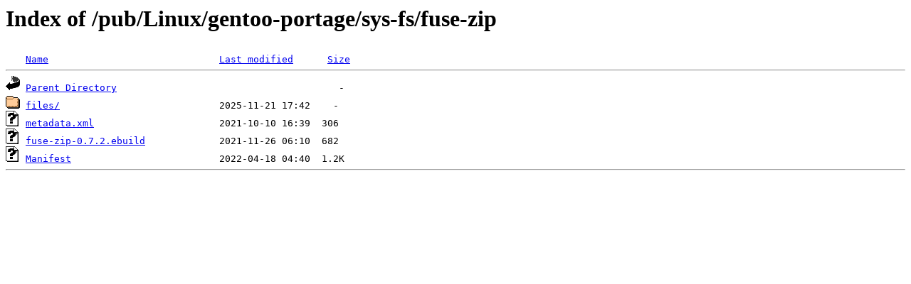

--- FILE ---
content_type: text/html;charset=ISO-8859-1
request_url: http://rsync5.jp.gentoo.org/pub/Linux/gentoo-portage/sys-fs/fuse-zip/?C=M;O=A
body_size: 1088
content:
<!DOCTYPE HTML PUBLIC "-//W3C//DTD HTML 3.2 Final//EN">
<html>
 <head>
  <title>Index of /pub/Linux/gentoo-portage/sys-fs/fuse-zip</title>
 </head>
 <body>
<h1>Index of /pub/Linux/gentoo-portage/sys-fs/fuse-zip</h1>
<pre><img src="/icons/blank.gif" alt="Icon "> <a href="?C=N;O=A">Name</a>                              <a href="?C=M;O=D">Last modified</a>      <a href="?C=S;O=A">Size</a>  <hr><img src="/icons/back.gif" alt="[PARENTDIR]"> <a href="/pub/Linux/gentoo-portage/sys-fs/">Parent Directory</a>                                       -   
<img src="/icons/folder.gif" alt="[DIR]"> <a href="files/">files/</a>                            2025-11-21 17:42    -   
<img src="/icons/unknown.gif" alt="[   ]"> <a href="metadata.xml">metadata.xml</a>                      2021-10-10 16:39  306   
<img src="/icons/unknown.gif" alt="[   ]"> <a href="fuse-zip-0.7.2.ebuild">fuse-zip-0.7.2.ebuild</a>             2021-11-26 06:10  682   
<img src="/icons/unknown.gif" alt="[   ]"> <a href="Manifest">Manifest</a>                          2022-04-18 04:40  1.2K  
<hr></pre>
</body></html>
